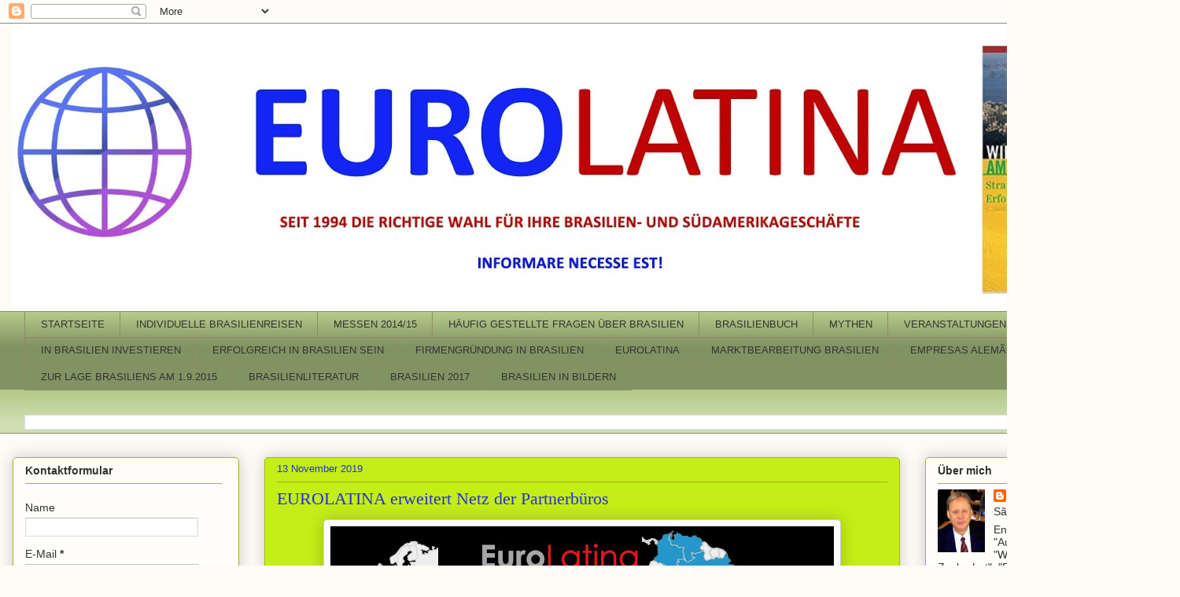

--- FILE ---
content_type: text/html; charset=UTF-8
request_url: http://brasilienaktuell.blogspot.com/b/stats?style=BLACK_TRANSPARENT&timeRange=ALL_TIME&token=APq4FmDqmKOvLeSxfESPIZyfJlXZRxqF_3RYp0A6RrGIvxS1DlmLFpVV4GEOTM6AeZks1Ao-Lnu96yq5DFPY1k8FrncI0Pg0WQ
body_size: 248
content:
{"total":1660922,"sparklineOptions":{"backgroundColor":{"fillOpacity":0.1,"fill":"#000000"},"series":[{"areaOpacity":0.3,"color":"#202020"}]},"sparklineData":[[0,1],[1,1],[2,1],[3,6],[4,2],[5,3],[6,2],[7,2],[8,3],[9,2],[10,6],[11,9],[12,99],[13,17],[14,40],[15,36],[16,20],[17,16],[18,12],[19,4],[20,4],[21,4],[22,6],[23,13],[24,43],[25,7],[26,12],[27,8],[28,11],[29,3]],"nextTickMs":1200000}